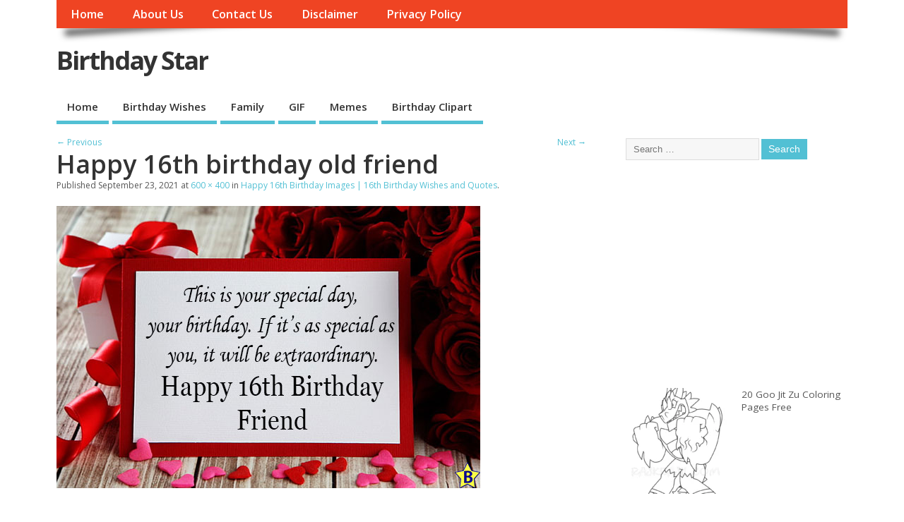

--- FILE ---
content_type: text/html; charset=UTF-8
request_url: https://birthdaystar.org/happy-16th-birthday-images-quotes/happy-16th-birthday-old-friend/
body_size: 13084
content:
<!DOCTYPE html>
<!--[if lt IE 7 ]>	<html dir="ltr" lang="en-US" prefix="og: https://ogp.me/ns#" class="no-js ie6"> <![endif]-->
<!--[if IE 7 ]>		<html dir="ltr" lang="en-US" prefix="og: https://ogp.me/ns#" class="no-js ie7"> <![endif]-->
<!--[if IE 8 ]>		<html dir="ltr" lang="en-US" prefix="og: https://ogp.me/ns#" class="no-js ie8"> <![endif]-->
<!--[if IE 9 ]>		<html dir="ltr" lang="en-US" prefix="og: https://ogp.me/ns#" class="no-js ie9"> <![endif]-->
<!--[if (gt IE 9)|!(IE)]><!-->
<html dir="ltr" lang="en-US" prefix="og: https://ogp.me/ns#" class="no-js"> <!--<![endif]-->
<head>
	<link rel="alternate" href="https://birthdaystar.org/" hreflang="en-us" />
<meta charset="UTF-8" />


<meta name="viewport" content="width=device-width,initial-scale=1,maximum-scale=1,user-scalable=yes">
<meta name="HandheldFriendly" content="true">

<link rel="pingback" href="https://birthdaystar.org/xmlrpc.php" />

<title>Happy 16th birthday old friend | Birthday Star</title>

	<style>img:is([sizes="auto" i], [sizes^="auto," i]) { contain-intrinsic-size: 3000px 1500px }</style>
	
		<!-- All in One SEO 4.8.0 - aioseo.com -->
	<meta name="description" content="Happy 16th birthday old friend" />
	<meta name="robots" content="max-image-preview:large" />
	<meta name="author" content="sumit"/>
	<meta name="msvalidate.01" content="209A58DA59B9A9BDF2F92EA226F5B0D0" />
	<link rel="canonical" href="https://birthdaystar.org/happy-16th-birthday-images-quotes/happy-16th-birthday-old-friend/" />
	<meta name="generator" content="All in One SEO (AIOSEO) 4.8.0" />
		<meta property="og:locale" content="en_US" />
		<meta property="og:site_name" content="Birthday Star |" />
		<meta property="og:type" content="article" />
		<meta property="og:title" content="Happy 16th birthday old friend | Birthday Star" />
		<meta property="og:url" content="https://birthdaystar.org/happy-16th-birthday-images-quotes/happy-16th-birthday-old-friend/" />
		<meta property="article:published_time" content="2021-09-23T11:10:02+00:00" />
		<meta property="article:modified_time" content="2021-09-23T11:12:04+00:00" />
		<meta name="twitter:card" content="summary" />
		<meta name="twitter:title" content="Happy 16th birthday old friend | Birthday Star" />
		<script type="application/ld+json" class="aioseo-schema">
			{"@context":"https:\/\/schema.org","@graph":[{"@type":"BreadcrumbList","@id":"https:\/\/birthdaystar.org\/happy-16th-birthday-images-quotes\/happy-16th-birthday-old-friend\/#breadcrumblist","itemListElement":[{"@type":"ListItem","@id":"https:\/\/birthdaystar.org\/#listItem","position":1,"name":"Home","item":"https:\/\/birthdaystar.org\/","nextItem":{"@type":"ListItem","@id":"https:\/\/birthdaystar.org\/happy-16th-birthday-images-quotes\/happy-16th-birthday-old-friend\/#listItem","name":"Happy 16th birthday old friend"}},{"@type":"ListItem","@id":"https:\/\/birthdaystar.org\/happy-16th-birthday-images-quotes\/happy-16th-birthday-old-friend\/#listItem","position":2,"name":"Happy 16th birthday old friend","previousItem":{"@type":"ListItem","@id":"https:\/\/birthdaystar.org\/#listItem","name":"Home"}}]},{"@type":"ItemPage","@id":"https:\/\/birthdaystar.org\/happy-16th-birthday-images-quotes\/happy-16th-birthday-old-friend\/#itempage","url":"https:\/\/birthdaystar.org\/happy-16th-birthday-images-quotes\/happy-16th-birthday-old-friend\/","name":"Happy 16th birthday old friend | Birthday Star","description":"Happy 16th birthday old friend","inLanguage":"en-US","isPartOf":{"@id":"https:\/\/birthdaystar.org\/#website"},"breadcrumb":{"@id":"https:\/\/birthdaystar.org\/happy-16th-birthday-images-quotes\/happy-16th-birthday-old-friend\/#breadcrumblist"},"author":{"@id":"https:\/\/birthdaystar.org\/author\/sumit\/#author"},"creator":{"@id":"https:\/\/birthdaystar.org\/author\/sumit\/#author"},"datePublished":"2021-09-23T11:10:02+00:00","dateModified":"2021-09-23T11:12:04+00:00"},{"@type":"Organization","@id":"https:\/\/birthdaystar.org\/#organization","name":"Birthday Star","url":"https:\/\/birthdaystar.org\/"},{"@type":"Person","@id":"https:\/\/birthdaystar.org\/author\/sumit\/#author","url":"https:\/\/birthdaystar.org\/author\/sumit\/","name":"sumit","image":{"@type":"ImageObject","@id":"https:\/\/birthdaystar.org\/happy-16th-birthday-images-quotes\/happy-16th-birthday-old-friend\/#authorImage","url":"https:\/\/secure.gravatar.com\/avatar\/2567e202437ed409dde634d48a6870c8?s=96&d=mm&r=g","width":96,"height":96,"caption":"sumit"}},{"@type":"WebSite","@id":"https:\/\/birthdaystar.org\/#website","url":"https:\/\/birthdaystar.org\/","name":"Birthday Star","inLanguage":"en-US","publisher":{"@id":"https:\/\/birthdaystar.org\/#organization"}}]}
		</script>
		<!-- All in One SEO -->

<link rel='dns-prefetch' href='//fonts.googleapis.com' />
<link rel="alternate" type="application/rss+xml" title="Birthday Star &raquo; Feed" href="https://birthdaystar.org/feed/" />
<link rel="alternate" type="application/rss+xml" title="Birthday Star &raquo; Comments Feed" href="https://birthdaystar.org/comments/feed/" />
<link rel="alternate" type="application/rss+xml" title="Birthday Star &raquo; Happy 16th birthday old friend Comments Feed" href="https://birthdaystar.org/happy-16th-birthday-images-quotes/happy-16th-birthday-old-friend/feed/" />
<script type="text/javascript">
/* <![CDATA[ */
window._wpemojiSettings = {"baseUrl":"https:\/\/s.w.org\/images\/core\/emoji\/15.0.3\/72x72\/","ext":".png","svgUrl":"https:\/\/s.w.org\/images\/core\/emoji\/15.0.3\/svg\/","svgExt":".svg","source":{"concatemoji":"https:\/\/birthdaystar.org\/wp-includes\/js\/wp-emoji-release.min.js?ver=6.7.2"}};
/*! This file is auto-generated */
!function(i,n){var o,s,e;function c(e){try{var t={supportTests:e,timestamp:(new Date).valueOf()};sessionStorage.setItem(o,JSON.stringify(t))}catch(e){}}function p(e,t,n){e.clearRect(0,0,e.canvas.width,e.canvas.height),e.fillText(t,0,0);var t=new Uint32Array(e.getImageData(0,0,e.canvas.width,e.canvas.height).data),r=(e.clearRect(0,0,e.canvas.width,e.canvas.height),e.fillText(n,0,0),new Uint32Array(e.getImageData(0,0,e.canvas.width,e.canvas.height).data));return t.every(function(e,t){return e===r[t]})}function u(e,t,n){switch(t){case"flag":return n(e,"\ud83c\udff3\ufe0f\u200d\u26a7\ufe0f","\ud83c\udff3\ufe0f\u200b\u26a7\ufe0f")?!1:!n(e,"\ud83c\uddfa\ud83c\uddf3","\ud83c\uddfa\u200b\ud83c\uddf3")&&!n(e,"\ud83c\udff4\udb40\udc67\udb40\udc62\udb40\udc65\udb40\udc6e\udb40\udc67\udb40\udc7f","\ud83c\udff4\u200b\udb40\udc67\u200b\udb40\udc62\u200b\udb40\udc65\u200b\udb40\udc6e\u200b\udb40\udc67\u200b\udb40\udc7f");case"emoji":return!n(e,"\ud83d\udc26\u200d\u2b1b","\ud83d\udc26\u200b\u2b1b")}return!1}function f(e,t,n){var r="undefined"!=typeof WorkerGlobalScope&&self instanceof WorkerGlobalScope?new OffscreenCanvas(300,150):i.createElement("canvas"),a=r.getContext("2d",{willReadFrequently:!0}),o=(a.textBaseline="top",a.font="600 32px Arial",{});return e.forEach(function(e){o[e]=t(a,e,n)}),o}function t(e){var t=i.createElement("script");t.src=e,t.defer=!0,i.head.appendChild(t)}"undefined"!=typeof Promise&&(o="wpEmojiSettingsSupports",s=["flag","emoji"],n.supports={everything:!0,everythingExceptFlag:!0},e=new Promise(function(e){i.addEventListener("DOMContentLoaded",e,{once:!0})}),new Promise(function(t){var n=function(){try{var e=JSON.parse(sessionStorage.getItem(o));if("object"==typeof e&&"number"==typeof e.timestamp&&(new Date).valueOf()<e.timestamp+604800&&"object"==typeof e.supportTests)return e.supportTests}catch(e){}return null}();if(!n){if("undefined"!=typeof Worker&&"undefined"!=typeof OffscreenCanvas&&"undefined"!=typeof URL&&URL.createObjectURL&&"undefined"!=typeof Blob)try{var e="postMessage("+f.toString()+"("+[JSON.stringify(s),u.toString(),p.toString()].join(",")+"));",r=new Blob([e],{type:"text/javascript"}),a=new Worker(URL.createObjectURL(r),{name:"wpTestEmojiSupports"});return void(a.onmessage=function(e){c(n=e.data),a.terminate(),t(n)})}catch(e){}c(n=f(s,u,p))}t(n)}).then(function(e){for(var t in e)n.supports[t]=e[t],n.supports.everything=n.supports.everything&&n.supports[t],"flag"!==t&&(n.supports.everythingExceptFlag=n.supports.everythingExceptFlag&&n.supports[t]);n.supports.everythingExceptFlag=n.supports.everythingExceptFlag&&!n.supports.flag,n.DOMReady=!1,n.readyCallback=function(){n.DOMReady=!0}}).then(function(){return e}).then(function(){var e;n.supports.everything||(n.readyCallback(),(e=n.source||{}).concatemoji?t(e.concatemoji):e.wpemoji&&e.twemoji&&(t(e.twemoji),t(e.wpemoji)))}))}((window,document),window._wpemojiSettings);
/* ]]> */
</script>

<style id='wp-emoji-styles-inline-css' type='text/css'>

	img.wp-smiley, img.emoji {
		display: inline !important;
		border: none !important;
		box-shadow: none !important;
		height: 1em !important;
		width: 1em !important;
		margin: 0 0.07em !important;
		vertical-align: -0.1em !important;
		background: none !important;
		padding: 0 !important;
	}
</style>
<link rel='stylesheet' id='wp-block-library-css' href='https://birthdaystar.org/wp-includes/css/dist/block-library/style.min.css?ver=6.7.2' type='text/css' media='all' />
<style id='classic-theme-styles-inline-css' type='text/css'>
/*! This file is auto-generated */
.wp-block-button__link{color:#fff;background-color:#32373c;border-radius:9999px;box-shadow:none;text-decoration:none;padding:calc(.667em + 2px) calc(1.333em + 2px);font-size:1.125em}.wp-block-file__button{background:#32373c;color:#fff;text-decoration:none}
</style>
<style id='global-styles-inline-css' type='text/css'>
:root{--wp--preset--aspect-ratio--square: 1;--wp--preset--aspect-ratio--4-3: 4/3;--wp--preset--aspect-ratio--3-4: 3/4;--wp--preset--aspect-ratio--3-2: 3/2;--wp--preset--aspect-ratio--2-3: 2/3;--wp--preset--aspect-ratio--16-9: 16/9;--wp--preset--aspect-ratio--9-16: 9/16;--wp--preset--color--black: #000000;--wp--preset--color--cyan-bluish-gray: #abb8c3;--wp--preset--color--white: #ffffff;--wp--preset--color--pale-pink: #f78da7;--wp--preset--color--vivid-red: #cf2e2e;--wp--preset--color--luminous-vivid-orange: #ff6900;--wp--preset--color--luminous-vivid-amber: #fcb900;--wp--preset--color--light-green-cyan: #7bdcb5;--wp--preset--color--vivid-green-cyan: #00d084;--wp--preset--color--pale-cyan-blue: #8ed1fc;--wp--preset--color--vivid-cyan-blue: #0693e3;--wp--preset--color--vivid-purple: #9b51e0;--wp--preset--gradient--vivid-cyan-blue-to-vivid-purple: linear-gradient(135deg,rgba(6,147,227,1) 0%,rgb(155,81,224) 100%);--wp--preset--gradient--light-green-cyan-to-vivid-green-cyan: linear-gradient(135deg,rgb(122,220,180) 0%,rgb(0,208,130) 100%);--wp--preset--gradient--luminous-vivid-amber-to-luminous-vivid-orange: linear-gradient(135deg,rgba(252,185,0,1) 0%,rgba(255,105,0,1) 100%);--wp--preset--gradient--luminous-vivid-orange-to-vivid-red: linear-gradient(135deg,rgba(255,105,0,1) 0%,rgb(207,46,46) 100%);--wp--preset--gradient--very-light-gray-to-cyan-bluish-gray: linear-gradient(135deg,rgb(238,238,238) 0%,rgb(169,184,195) 100%);--wp--preset--gradient--cool-to-warm-spectrum: linear-gradient(135deg,rgb(74,234,220) 0%,rgb(151,120,209) 20%,rgb(207,42,186) 40%,rgb(238,44,130) 60%,rgb(251,105,98) 80%,rgb(254,248,76) 100%);--wp--preset--gradient--blush-light-purple: linear-gradient(135deg,rgb(255,206,236) 0%,rgb(152,150,240) 100%);--wp--preset--gradient--blush-bordeaux: linear-gradient(135deg,rgb(254,205,165) 0%,rgb(254,45,45) 50%,rgb(107,0,62) 100%);--wp--preset--gradient--luminous-dusk: linear-gradient(135deg,rgb(255,203,112) 0%,rgb(199,81,192) 50%,rgb(65,88,208) 100%);--wp--preset--gradient--pale-ocean: linear-gradient(135deg,rgb(255,245,203) 0%,rgb(182,227,212) 50%,rgb(51,167,181) 100%);--wp--preset--gradient--electric-grass: linear-gradient(135deg,rgb(202,248,128) 0%,rgb(113,206,126) 100%);--wp--preset--gradient--midnight: linear-gradient(135deg,rgb(2,3,129) 0%,rgb(40,116,252) 100%);--wp--preset--font-size--small: 13px;--wp--preset--font-size--medium: 20px;--wp--preset--font-size--large: 36px;--wp--preset--font-size--x-large: 42px;--wp--preset--spacing--20: 0.44rem;--wp--preset--spacing--30: 0.67rem;--wp--preset--spacing--40: 1rem;--wp--preset--spacing--50: 1.5rem;--wp--preset--spacing--60: 2.25rem;--wp--preset--spacing--70: 3.38rem;--wp--preset--spacing--80: 5.06rem;--wp--preset--shadow--natural: 6px 6px 9px rgba(0, 0, 0, 0.2);--wp--preset--shadow--deep: 12px 12px 50px rgba(0, 0, 0, 0.4);--wp--preset--shadow--sharp: 6px 6px 0px rgba(0, 0, 0, 0.2);--wp--preset--shadow--outlined: 6px 6px 0px -3px rgba(255, 255, 255, 1), 6px 6px rgba(0, 0, 0, 1);--wp--preset--shadow--crisp: 6px 6px 0px rgba(0, 0, 0, 1);}:where(.is-layout-flex){gap: 0.5em;}:where(.is-layout-grid){gap: 0.5em;}body .is-layout-flex{display: flex;}.is-layout-flex{flex-wrap: wrap;align-items: center;}.is-layout-flex > :is(*, div){margin: 0;}body .is-layout-grid{display: grid;}.is-layout-grid > :is(*, div){margin: 0;}:where(.wp-block-columns.is-layout-flex){gap: 2em;}:where(.wp-block-columns.is-layout-grid){gap: 2em;}:where(.wp-block-post-template.is-layout-flex){gap: 1.25em;}:where(.wp-block-post-template.is-layout-grid){gap: 1.25em;}.has-black-color{color: var(--wp--preset--color--black) !important;}.has-cyan-bluish-gray-color{color: var(--wp--preset--color--cyan-bluish-gray) !important;}.has-white-color{color: var(--wp--preset--color--white) !important;}.has-pale-pink-color{color: var(--wp--preset--color--pale-pink) !important;}.has-vivid-red-color{color: var(--wp--preset--color--vivid-red) !important;}.has-luminous-vivid-orange-color{color: var(--wp--preset--color--luminous-vivid-orange) !important;}.has-luminous-vivid-amber-color{color: var(--wp--preset--color--luminous-vivid-amber) !important;}.has-light-green-cyan-color{color: var(--wp--preset--color--light-green-cyan) !important;}.has-vivid-green-cyan-color{color: var(--wp--preset--color--vivid-green-cyan) !important;}.has-pale-cyan-blue-color{color: var(--wp--preset--color--pale-cyan-blue) !important;}.has-vivid-cyan-blue-color{color: var(--wp--preset--color--vivid-cyan-blue) !important;}.has-vivid-purple-color{color: var(--wp--preset--color--vivid-purple) !important;}.has-black-background-color{background-color: var(--wp--preset--color--black) !important;}.has-cyan-bluish-gray-background-color{background-color: var(--wp--preset--color--cyan-bluish-gray) !important;}.has-white-background-color{background-color: var(--wp--preset--color--white) !important;}.has-pale-pink-background-color{background-color: var(--wp--preset--color--pale-pink) !important;}.has-vivid-red-background-color{background-color: var(--wp--preset--color--vivid-red) !important;}.has-luminous-vivid-orange-background-color{background-color: var(--wp--preset--color--luminous-vivid-orange) !important;}.has-luminous-vivid-amber-background-color{background-color: var(--wp--preset--color--luminous-vivid-amber) !important;}.has-light-green-cyan-background-color{background-color: var(--wp--preset--color--light-green-cyan) !important;}.has-vivid-green-cyan-background-color{background-color: var(--wp--preset--color--vivid-green-cyan) !important;}.has-pale-cyan-blue-background-color{background-color: var(--wp--preset--color--pale-cyan-blue) !important;}.has-vivid-cyan-blue-background-color{background-color: var(--wp--preset--color--vivid-cyan-blue) !important;}.has-vivid-purple-background-color{background-color: var(--wp--preset--color--vivid-purple) !important;}.has-black-border-color{border-color: var(--wp--preset--color--black) !important;}.has-cyan-bluish-gray-border-color{border-color: var(--wp--preset--color--cyan-bluish-gray) !important;}.has-white-border-color{border-color: var(--wp--preset--color--white) !important;}.has-pale-pink-border-color{border-color: var(--wp--preset--color--pale-pink) !important;}.has-vivid-red-border-color{border-color: var(--wp--preset--color--vivid-red) !important;}.has-luminous-vivid-orange-border-color{border-color: var(--wp--preset--color--luminous-vivid-orange) !important;}.has-luminous-vivid-amber-border-color{border-color: var(--wp--preset--color--luminous-vivid-amber) !important;}.has-light-green-cyan-border-color{border-color: var(--wp--preset--color--light-green-cyan) !important;}.has-vivid-green-cyan-border-color{border-color: var(--wp--preset--color--vivid-green-cyan) !important;}.has-pale-cyan-blue-border-color{border-color: var(--wp--preset--color--pale-cyan-blue) !important;}.has-vivid-cyan-blue-border-color{border-color: var(--wp--preset--color--vivid-cyan-blue) !important;}.has-vivid-purple-border-color{border-color: var(--wp--preset--color--vivid-purple) !important;}.has-vivid-cyan-blue-to-vivid-purple-gradient-background{background: var(--wp--preset--gradient--vivid-cyan-blue-to-vivid-purple) !important;}.has-light-green-cyan-to-vivid-green-cyan-gradient-background{background: var(--wp--preset--gradient--light-green-cyan-to-vivid-green-cyan) !important;}.has-luminous-vivid-amber-to-luminous-vivid-orange-gradient-background{background: var(--wp--preset--gradient--luminous-vivid-amber-to-luminous-vivid-orange) !important;}.has-luminous-vivid-orange-to-vivid-red-gradient-background{background: var(--wp--preset--gradient--luminous-vivid-orange-to-vivid-red) !important;}.has-very-light-gray-to-cyan-bluish-gray-gradient-background{background: var(--wp--preset--gradient--very-light-gray-to-cyan-bluish-gray) !important;}.has-cool-to-warm-spectrum-gradient-background{background: var(--wp--preset--gradient--cool-to-warm-spectrum) !important;}.has-blush-light-purple-gradient-background{background: var(--wp--preset--gradient--blush-light-purple) !important;}.has-blush-bordeaux-gradient-background{background: var(--wp--preset--gradient--blush-bordeaux) !important;}.has-luminous-dusk-gradient-background{background: var(--wp--preset--gradient--luminous-dusk) !important;}.has-pale-ocean-gradient-background{background: var(--wp--preset--gradient--pale-ocean) !important;}.has-electric-grass-gradient-background{background: var(--wp--preset--gradient--electric-grass) !important;}.has-midnight-gradient-background{background: var(--wp--preset--gradient--midnight) !important;}.has-small-font-size{font-size: var(--wp--preset--font-size--small) !important;}.has-medium-font-size{font-size: var(--wp--preset--font-size--medium) !important;}.has-large-font-size{font-size: var(--wp--preset--font-size--large) !important;}.has-x-large-font-size{font-size: var(--wp--preset--font-size--x-large) !important;}
:where(.wp-block-post-template.is-layout-flex){gap: 1.25em;}:where(.wp-block-post-template.is-layout-grid){gap: 1.25em;}
:where(.wp-block-columns.is-layout-flex){gap: 2em;}:where(.wp-block-columns.is-layout-grid){gap: 2em;}
:root :where(.wp-block-pullquote){font-size: 1.5em;line-height: 1.6;}
</style>
<link rel='stylesheet' id='default_gwf-css' href='//fonts.googleapis.com/css?family=Open+Sans%3A400%2C400italic%2C600%2C600italic%2C700%2C700italic%2C300%2C300italic&#038;ver=6.7.2' type='text/css' media='all' />
<link rel='stylesheet' id='parent-style-css' href='https://birthdaystar.org/wp-content/themes/mesocolumn/style.css?ver=1.6.5.1' type='text/css' media='all' />
<link rel='stylesheet' id='style-responsive-css' href='https://birthdaystar.org/wp-content/themes/mesocolumn/responsive.css?ver=1.6.5.1' type='text/css' media='all' />
<link rel='stylesheet' id='superfish-css' href='https://birthdaystar.org/wp-content/themes/mesocolumn/lib/scripts/superfish-menu/css/superfish.css?ver=1.6.5.1' type='text/css' media='all' />
<link rel='stylesheet' id='font-awesome-cdn-css' href='https://birthdaystar.org/wp-content/themes/mesocolumn/lib/scripts/font-awesome/css/font-awesome.css?ver=1.6.5.1' type='text/css' media='all' />
<style id='akismet-widget-style-inline-css' type='text/css'>

			.a-stats {
				--akismet-color-mid-green: #357b49;
				--akismet-color-white: #fff;
				--akismet-color-light-grey: #f6f7f7;

				max-width: 350px;
				width: auto;
			}

			.a-stats * {
				all: unset;
				box-sizing: border-box;
			}

			.a-stats strong {
				font-weight: 600;
			}

			.a-stats a.a-stats__link,
			.a-stats a.a-stats__link:visited,
			.a-stats a.a-stats__link:active {
				background: var(--akismet-color-mid-green);
				border: none;
				box-shadow: none;
				border-radius: 8px;
				color: var(--akismet-color-white);
				cursor: pointer;
				display: block;
				font-family: -apple-system, BlinkMacSystemFont, 'Segoe UI', 'Roboto', 'Oxygen-Sans', 'Ubuntu', 'Cantarell', 'Helvetica Neue', sans-serif;
				font-weight: 500;
				padding: 12px;
				text-align: center;
				text-decoration: none;
				transition: all 0.2s ease;
			}

			/* Extra specificity to deal with TwentyTwentyOne focus style */
			.widget .a-stats a.a-stats__link:focus {
				background: var(--akismet-color-mid-green);
				color: var(--akismet-color-white);
				text-decoration: none;
			}

			.a-stats a.a-stats__link:hover {
				filter: brightness(110%);
				box-shadow: 0 4px 12px rgba(0, 0, 0, 0.06), 0 0 2px rgba(0, 0, 0, 0.16);
			}

			.a-stats .count {
				color: var(--akismet-color-white);
				display: block;
				font-size: 1.5em;
				line-height: 1.4;
				padding: 0 13px;
				white-space: nowrap;
			}
		
</style>
<script type="text/javascript" src="https://birthdaystar.org/wp-includes/js/jquery/jquery.min.js?ver=3.7.1" id="jquery-core-js"></script>
<script type="text/javascript" src="https://birthdaystar.org/wp-includes/js/jquery/jquery-migrate.min.js?ver=3.4.1" id="jquery-migrate-js"></script>
<script type="text/javascript" id="jquery-js-after">
/* <![CDATA[ */
jQuery(document).ready(function() {
	jQuery(".8462c4627168929bad1ff3c842ce1fcb").click(function() {
		jQuery.post(
			"https://birthdaystar.org/wp-admin/admin-ajax.php", {
				"action": "quick_adsense_onpost_ad_click",
				"quick_adsense_onpost_ad_index": jQuery(this).attr("data-index"),
				"quick_adsense_nonce": "31ac8b4214",
			}, function(response) { }
		);
	});
});
/* ]]> */
</script>
<link rel="https://api.w.org/" href="https://birthdaystar.org/wp-json/" /><link rel="alternate" title="JSON" type="application/json" href="https://birthdaystar.org/wp-json/wp/v2/media/2630" /><link rel="EditURI" type="application/rsd+xml" title="RSD" href="https://birthdaystar.org/xmlrpc.php?rsd" />
<meta name="generator" content="WordPress 6.7.2" />
<link rel='shortlink' href='https://birthdaystar.org/?p=2630' />
<link rel="alternate" title="oEmbed (JSON)" type="application/json+oembed" href="https://birthdaystar.org/wp-json/oembed/1.0/embed?url=https%3A%2F%2Fbirthdaystar.org%2Fhappy-16th-birthday-images-quotes%2Fhappy-16th-birthday-old-friend%2F" />
<link rel="alternate" title="oEmbed (XML)" type="text/xml+oembed" href="https://birthdaystar.org/wp-json/oembed/1.0/embed?url=https%3A%2F%2Fbirthdaystar.org%2Fhappy-16th-birthday-images-quotes%2Fhappy-16th-birthday-old-friend%2F&#038;format=xml" />
<style type="text/css" media="all">
</style>
<style type="text/css" media="all">
</style>
<link rel="icon" href="https://birthdaystar.org/wp-content/uploads/2020/04/cropped-Untitled-1-Recovered.png" type="images/x-icon" /><link rel="icon" href="https://birthdaystar.org/wp-content/uploads/2020/04/cropped-Untitled-1-Recovered-32x32.png" sizes="32x32" />
<link rel="icon" href="https://birthdaystar.org/wp-content/uploads/2020/04/cropped-Untitled-1-Recovered-192x192.png" sizes="192x192" />
<link rel="apple-touch-icon" href="https://birthdaystar.org/wp-content/uploads/2020/04/cropped-Untitled-1-Recovered-180x180.png" />
<meta name="msapplication-TileImage" content="https://birthdaystar.org/wp-content/uploads/2020/04/cropped-Untitled-1-Recovered-270x270.png" />
<style type="text/css" media="all">
body {font-family: 'Open Sans', sans-serif;font-weight: 400;}
#siteinfo div,h1,h2,h3,h4,h5,h6,.header-title,#main-navigation, #featured #featured-title, #cf .tinput, #wp-calendar caption,.flex-caption h1,#portfolio-filter li,.nivo-caption a.read-more,.form-submit #submit,.fbottom,ol.commentlist li div.comment-post-meta, .home-post span.post-category a,ul.tabbernav li a {font-family: 'Open Sans', sans-serif;font-weight:600;}
#main-navigation, .sf-menu li a {font-family: 'Open Sans', sans-serif;font-weight: 600;}
#custom #siteinfo a {color: # !important;text-decoration: none;}
#custom #siteinfo p#site-description {color: # !important;text-decoration: none;}
#post-entry div.post-thumb.size-thumbnail {float:left;width:150px;}
#post-entry article .post-right {margin:0 0 0 170px;}
</style>
	<meta name="google-site-verification" content="Vly2juDbfjQRaC_jxuvHyoa3Ih-mOGuEalJIjJeE9JI" />
	</head>

<body class="attachment attachment-template-default single single-attachment postid-2630 attachmentid-2630 attachment-jpeg chrome" id="custom">

<div class="product-with-desc secbody">

<div id="wrapper">

<div id="wrapper-main">

<div id="bodywrap" class="innerwrap">

<div id="bodycontent">

<div id="container">

<nav class="top-nav iegradient effect-1" id="top-navigation" itemscope itemtype="http://schema.org/SiteNavigationElement">
<div class="innerwrap">
<ul id="menu-top-menu" class="sf-menu"><li id='menu-item-562'  class="menu-item menu-item-type-custom menu-item-object-custom menu-item-home no_desc   "><a  href="http://birthdaystar.org/">Home</a></li>
<li id='menu-item-3088'  class="menu-item menu-item-type-post_type menu-item-object-page no_desc   "><a  href="https://birthdaystar.org/about-us/">About Us</a></li>
<li id='menu-item-563'  class="menu-item menu-item-type-post_type menu-item-object-page no_desc   "><a  href="https://birthdaystar.org/contact-us/">Contact Us</a></li>
<li id='menu-item-564'  class="menu-item menu-item-type-post_type menu-item-object-page no_desc   "><a  href="https://birthdaystar.org/disclaimer/">Disclaimer</a></li>
<li id='menu-item-565'  class="menu-item menu-item-type-post_type menu-item-object-page no_desc   "><a  href="https://birthdaystar.org/privacy-policy/">Privacy Policy</a></li>
</ul><div id="mobile-nav"><div class="mobile-open"><a class="mobile-open-click" href="#"><i class="fa fa-bars"></i>Top Menu</a></div><ul id="mobile-menu-wrap"><li><a href='http://birthdaystar.org/'>Home</a>
<li><a href='https://birthdaystar.org/birthday-wishes-and-messages/'>Birthday Wishes</a>
<li><a href='https://birthdaystar.org/birthday-wishes-for-family/'>Family</a>
<li><a href='https://birthdaystar.org/happy-birthday-gif/'>GIF</a>
<li><a href='https://birthdaystar.org/category/memes/'>Memes</a>
<li><a href='https://birthdaystar.org/happy-birthday-clipart/'>Birthday Clipart</a>
</ul></div></div>
</nav>
<!-- HEADER START -->
<header class="iegradient _head" id="header" itemscope itemtype="http://schema.org/WPHeader">
<div class="header-inner">
<div class="innerwrap">
<div id="siteinfo">
<div ><a href="https://birthdaystar.org/" title="Birthday Star" rel="home">Birthday Star</a></div ><p id="site-description"></p>
</div>
<!-- SITEINFO END -->
</div>
</div>
</header>
<!-- HEADER END -->
<div class="container-wrap">

<!-- NAVIGATION START -->
<nav class="main-nav iegradient" id="main-navigation" itemscope itemtype="http://schema.org/SiteNavigationElement">
<ul id="menu-main-menu-1" class="sf-menu"><li id='menu-item-570'  class="menu-item menu-item-type-custom menu-item-object-custom menu-item-home no_desc   "><a  href="http://birthdaystar.org/">Home</a></li>
<li id='menu-item-937'  class="menu-item menu-item-type-post_type menu-item-object-page no_desc   "><a  href="https://birthdaystar.org/birthday-wishes-and-messages/">Birthday Wishes</a></li>
<li id='menu-item-1092'  class="menu-item menu-item-type-post_type menu-item-object-page no_desc   "><a  href="https://birthdaystar.org/birthday-wishes-for-family/">Family</a></li>
<li id='menu-item-1318'  class="menu-item menu-item-type-post_type menu-item-object-page no_desc   "><a  href="https://birthdaystar.org/happy-birthday-gif/">GIF</a></li>
<li id='menu-item-4000'  class="menu-item menu-item-type-taxonomy menu-item-object-category no_desc   "><a  href="https://birthdaystar.org/category/memes/">Memes</a></li>
<li id='menu-item-1329'  class="menu-item menu-item-type-post_type menu-item-object-page no_desc   "><a  href="https://birthdaystar.org/happy-birthday-clipart/">Birthday Clipart</a></li>
</ul></nav>
<!-- NAVIGATION END -->

<!-- CONTENT START -->
<div class="content">
<div class="content-inner">


<!-- POST ENTRY START -->
<div id="post-entry">
<div class="post-entry-inner">


<div class="post-nav-archive post-nav-image" id="post-navigator-single">
<div class="alignleft"><a href='https://birthdaystar.org/happy-16th-birthday-images-quotes/happy-16th-birthday-niece/'>&larr; Previous</a></div>
<div class="alignright"><a href='https://birthdaystar.org/happy-16th-birthday-images-quotes/happy-16th-birthday-pics-free-downilad/'>Next &rarr;</a></div>
</div>


<!-- POST START -->
<article class="post-single image-attachment post-2630 attachment type-attachment status-inherit hentry has_no_thumb" id="post-2630">

<div class="post-top">
<h1 class="post-title entry-title">Happy 16th birthday old friend</h1>

<span class="meta-prep meta-prep-entry-date">Published </span> <span class="entry-date"><time class="entry-date" datetime="2021-09-23T11:10:02+00:00">September 23, 2021</time></span> at <a href="https://birthdaystar.org/wp-content/uploads/2021/09/Happy-16th-birthday-old-friend.jpg" title="Link to full-size image">600 &times; 400</a> in <a href="https://birthdaystar.org/happy-16th-birthday-images-quotes/" title="Return to Happy 16th Birthday Images | 16th Birthday Wishes and Quotes" rel="gallery">Happy 16th Birthday Images | 16th Birthday Wishes and Quotes</a>.		  

</div>

<div class="post-content entry-content">

								<a href="https://birthdaystar.org/happy-16th-birthday-images-quotes/happy-16th-birthday-pics-free-downilad/" title="Happy 16th birthday old friend" rel="attachment"><img width="600" height="400" src="https://birthdaystar.org/wp-content/uploads/2021/09/Happy-16th-birthday-old-friend.jpg" class="attachment-960x960 size-960x960" alt="Happy 16th birthday old friend" decoding="async" fetchpriority="high" srcset="https://birthdaystar.org/wp-content/uploads/2021/09/Happy-16th-birthday-old-friend.jpg 600w, https://birthdaystar.org/wp-content/uploads/2021/09/Happy-16th-birthday-old-friend-300x200.jpg 300w, https://birthdaystar.org/wp-content/uploads/2021/09/Happy-16th-birthday-old-friend-480x320.jpg 480w" sizes="(max-width: 600px) 100vw, 600px" /></a>

								


<div class="8462c4627168929bad1ff3c842ce1fcb" data-index="1" style="float: none; margin:10px 0 10px 0; text-align:center;">
<script async src="https://pagead2.googlesyndication.com/pagead/js/adsbygoogle.js"></script>
<!-- Birthday -->
<ins class="adsbygoogle"
     style="display:block"
     data-ad-client="ca-pub-3068901034982824"
     data-ad-slot="6186207278"
     data-ad-format="auto"
     data-full-width-responsive="true"></ins>
<script>
     (adsbygoogle = window.adsbygoogle || []).push({});
</script>
</div>
<p>Happy 16th birthday old friend</p><div class="8462c4627168929bad1ff3c842ce1fcb" data-index="4" style="float: none; margin:10px 0 10px 0; text-align:center;">
<script async src="https://pagead2.googlesyndication.com/pagead/js/adsbygoogle.js"></script>
<!-- Birthday -->
<ins class="adsbygoogle"
     style="display:block"
     data-ad-client="ca-pub-3068901034982824"
     data-ad-slot="6186207278"
     data-ad-format="auto"
     data-full-width-responsive="true"></ins>
<script>
     (adsbygoogle = window.adsbygoogle || []).push({});
</script>
</div>

<div class="8462c4627168929bad1ff3c842ce1fcb" data-index="3" style="float: none; margin:10px 0 10px 0; text-align:center;">
<script async src="https://pagead2.googlesyndication.com/pagead/js/adsbygoogle.js"></script>
<!-- Birthday -->
<ins class="adsbygoogle"
     style="display:block"
     data-ad-client="ca-pub-3068901034982824"
     data-ad-slot="6186207278"
     data-ad-format="auto"
     data-full-width-responsive="true"></ins>
<script>
     (adsbygoogle = window.adsbygoogle || []).push({});
</script>
</div>

<div style="font-size: 0px; height: 0px; line-height: 0px; margin: 0; padding: 0; clear: both;"></div><!-- start data:schema --><span class="post-schema"><meta content="article" itemscope itemprop="mainEntityOfPage"  itemType="https://schema.org/WebPage" itemid="https://birthdaystar.org/happy-16th-birthday-images-quotes/happy-16th-birthday-old-friend/"/><a itemprop="url" href="https://birthdaystar.org/happy-16th-birthday-images-quotes/happy-16th-birthday-old-friend/" rel="bookmark" title="Happy 16th birthday old friend ">https://birthdaystar.org/happy-16th-birthday-images-quotes/happy-16th-birthday-old-friend/</a><span itemprop="image" itemscope itemtype="https://schema.org/ImageObject">https://birthdaystar.org/wp-content/uploads/2021/09/Happy-16th-birthday-old-friend.jpg<meta itemprop="url" content="https://birthdaystar.org/wp-content/uploads/2021/09/Happy-16th-birthday-old-friend.jpg"><meta itemprop="width" content="600"><meta itemprop="height" content="400"></span><span itemprop="thumbnailUrl">https://birthdaystar.org/wp-content/uploads/2021/09/Happy-16th-birthday-old-friend-150x150.jpg</span><time datetime="2021-09-23" itemprop="datePublished"><span class="date updated">2021-09-23T11:12:04+00:00</span></time><meta itemprop="dateModified" content="2021-09-23T11:12:04+00:00"/><span class="vcard author"><span class="fn">sumit</span></span><span itemprop="description">Happy 16th birthday old friend</span><span itemprop="author" itemscope="" itemtype="http://schema.org/Person"><span itemprop="name">sumit</span><a href="?rel=author" itemprop="url"></a><span itemprop="givenName"></span>
<span itemprop="familyName"></span><span itemprop="email">sumitsssrt@gmail.com</span><span itemprop="jobTitle">Administrator</span><span itemprop="brand">Birthday Star</span></span><span itemprop="publisher" itemscope itemtype="https://schema.org/Organization"><span itemprop="logo" itemscope itemtype="https://schema.org/ImageObject"><img decoding="async" alt="" src="https://birthdaystar.org/wp-content/uploads/2020/04/cropped-Untitled-1-Recovered.png"/><meta itemprop="url" content="https://birthdaystar.org/wp-content/uploads/2020/04/cropped-Untitled-1-Recovered.png"><meta itemprop="width" content="80"><meta itemprop="height" content="80"></span><meta itemprop="name" content="Birthday Star"></span></span><!-- end data:schema -->
</div>

</article>
<!-- POST END -->




<div id="commentpost">

<h4 id="comments"><span>No Comments Yet</span></h4>





	<div id="respond" class="comment-respond">
		<h3 id="reply-title" class="comment-reply-title">Leave a Reply <small><a rel="nofollow" id="cancel-comment-reply-link" href="/happy-16th-birthday-images-quotes/happy-16th-birthday-old-friend/#respond" style="display:none;">Cancel reply</a></small></h3><form action="https://birthdaystar.org/wp-comments-post.php" method="post" id="commentform" class="comment-form"><p class="comment-notes"><span id="email-notes">Your email address will not be published.</span> <span class="required-field-message">Required fields are marked <span class="required">*</span></span></p><p class="comment-form-comment"><textarea id="comment" name="comment" cols="45" rows="8" aria-required="true"></textarea></p><p class="comment-form-author"><label for="author">Name <span class="required">*</span></label> <input id="author" name="author" type="text" value="" size="30" maxlength="245" autocomplete="name" required="required" /></p>
<p class="comment-form-email"><label for="email">Email <span class="required">*</span></label> <input id="email" name="email" type="text" value="" size="30" maxlength="100" aria-describedby="email-notes" autocomplete="email" required="required" /></p>
<p class="comment-form-url"><label for="url">Website</label> <input id="url" name="url" type="text" value="" size="30" maxlength="200" autocomplete="url" /></p>
<p class="comment-form-cookies-consent"><input id="wp-comment-cookies-consent" name="wp-comment-cookies-consent" type="checkbox" value="yes" /> <label for="wp-comment-cookies-consent">Save my name, email, and website in this browser for the next time I comment.</label></p>
<p class="form-submit"><input name="submit" type="submit" id="submit" class="submit" value="Post Comment" /> <input type='hidden' name='comment_post_ID' value='2630' id='comment_post_ID' />
<input type='hidden' name='comment_parent' id='comment_parent' value='0' />
</p><p style="display: none;"><input type="hidden" id="akismet_comment_nonce" name="akismet_comment_nonce" value="1eb05c58e1" /></p><p style="display: none !important;" class="akismet-fields-container" data-prefix="ak_"><label>&#916;<textarea name="ak_hp_textarea" cols="45" rows="8" maxlength="100"></textarea></label><input type="hidden" id="ak_js_1" name="ak_js" value="96"/><script>document.getElementById( "ak_js_1" ).setAttribute( "value", ( new Date() ).getTime() );</script></p></form>	</div><!-- #respond -->
	<p class="akismet_comment_form_privacy_notice">This site uses Akismet to reduce spam. <a href="https://akismet.com/privacy/" target="_blank" rel="nofollow noopener">Learn how your comment data is processed.</a></p>
</div>


</div>
</div>
<!-- POST ENTRY END -->


</div><!-- CONTENT INNER END -->
</div><!-- CONTENT END -->


<div id="right-sidebar" class="sidebar right-sidebar" itemscope itemtype="http://schema.org/WPSideBar">
<div class="sidebar-inner">
<div class="widget-area the-icons">
<aside id="search-2" class="widget widget_search"><form method="get" class="search-form" action="https://birthdaystar.org/"><label><span class="screen-reader-text">Search for:</span><input type="search" class="search-field" placeholder="Search &hellip;" value="" name="s" title="Search for:" /></label> <input type="submit" class="search-submit" value="Search" /></form></aside><aside id="custom_html-2" class="widget_text widget widget_custom_html"><div class="textwidget custom-html-widget"><script async src="https://pagead2.googlesyndication.com/pagead/js/adsbygoogle.js"></script>
<!-- Birthday -->
<ins class="adsbygoogle"
     style="display:block"
     data-ad-client="ca-pub-3068901034982824"
     data-ad-slot="6186207278"
     data-ad-format="auto"
     data-full-width-responsive="true"></ins>
<script>
     (adsbygoogle = window.adsbygoogle || []).push({});
</script></div></aside><aside id="block-2" class="widget widget_block widget_recent_entries"><ul class="wp-block-latest-posts__list wp-block-latest-posts"><li><div class="wp-block-latest-posts__featured-image alignleft"><img loading="lazy" decoding="async" width="150" height="150" src="https://birthdaystar.org/wp-content/uploads/2025/03/goo-jit-zu-coloring-pages-11-1-150x150.webp" class="attachment-thumbnail size-thumbnail wp-post-image" alt="" style="" /></div><a class="wp-block-latest-posts__post-title" href="https://birthdaystar.org/goo-jit-zu-coloring-pages-free/">20 Goo Jit Zu Coloring Pages Free</a></li>
<li><div class="wp-block-latest-posts__featured-image alignleft"><img loading="lazy" decoding="async" width="150" height="150" src="https://birthdaystar.org/wp-content/uploads/2025/03/paper-doll-coloring-pages-20-1-150x150.webp" class="attachment-thumbnail size-thumbnail wp-post-image" alt="" style="" /></div><a class="wp-block-latest-posts__post-title" href="https://birthdaystar.org/paper-doll-coloring-pages/">32 Paper Doll Coloring Pages Free Printable</a></li>
<li><div class="wp-block-latest-posts__featured-image alignleft"><img loading="lazy" decoding="async" width="150" height="150" src="https://birthdaystar.org/wp-content/uploads/2025/03/de9f6cbff1c1140d07e6df1dcf1fc736-150x150.jpg" class="attachment-thumbnail size-thumbnail wp-post-image" alt="" style="" /></div><a class="wp-block-latest-posts__post-title" href="https://birthdaystar.org/march-coloring-pages/">March Coloring Pages</a></li>
<li><div class="wp-block-latest-posts__featured-image alignleft"><img loading="lazy" decoding="async" width="150" height="150" src="https://birthdaystar.org/wp-content/uploads/2025/03/april-rain-boots-coloring-page-150x150.avif" class="attachment-thumbnail size-thumbnail wp-post-image" alt="" style="" /></div><a class="wp-block-latest-posts__post-title" href="https://birthdaystar.org/april-coloring-pages/">April Coloring Pages</a></li>
<li><div class="wp-block-latest-posts__featured-image alignleft"><img loading="lazy" decoding="async" width="150" height="150" src="https://birthdaystar.org/wp-content/uploads/2025/03/squid-game-coloring-pages-1-1-150x150.webp" class="attachment-thumbnail size-thumbnail wp-post-image" alt="" style="" /></div><a class="wp-block-latest-posts__post-title" href="https://birthdaystar.org/squad-games-coloring-pages/">52 Squad Games Coloring Pages Free Printable</a></li>
<li><div class="wp-block-latest-posts__featured-image alignleft"><img loading="lazy" decoding="async" width="150" height="150" src="https://birthdaystar.org/wp-content/uploads/2025/03/rosary-bible-coloring-page-cnt-mls-150x150.webp" class="attachment-thumbnail size-thumbnail wp-post-image" alt="" style="" /></div><a class="wp-block-latest-posts__post-title" href="https://birthdaystar.org/rosary/">21 Rosary Coloring Page Printable</a></li>
<li><a class="wp-block-latest-posts__post-title" href="https://birthdaystar.org/33-coloring-page-for-procreate/">33 Coloring page for procreate</a></li>
<li><div class="wp-block-latest-posts__featured-image alignleft"><img loading="lazy" decoding="async" width="150" height="150" src="https://birthdaystar.org/wp-content/uploads/2024/12/e63a49893f4814a706d4ba7bc1ab26e1-150x150.jpg" class="attachment-thumbnail size-thumbnail wp-post-image" alt="" style="" /></div><a class="wp-block-latest-posts__post-title" href="https://birthdaystar.org/43-coloring-page-for-halloween/">43 Coloring page for halloween</a></li>
<li><a class="wp-block-latest-posts__post-title" href="https://birthdaystar.org/35-christmas-coloring-pages-for-adults/">35 Christmas coloring pages for adults</a></li>
<li><a class="wp-block-latest-posts__post-title" href="https://birthdaystar.org/45-christmas-coloring-pages-grinch/">45 Christmas coloring pages grinch</a></li>
</ul></aside><aside id="block-3" class="widget widget_block">
<h2 class="wp-block-heading">Share Birthday PPT with Your Friend</h2>
</aside><aside id="block-4" class="widget widget_block widget_text">
<p class=""><a href="https://seminarppt.org/birthday/">Birthday PPT</a></p>
</aside></div>
</div><!-- SIDEBAR-INNER END -->
</div><!-- RIGHT SIDEBAR END -->

</div><!-- CONTAINER WRAP END -->

</div><!-- CONTAINER END -->

</div><!-- BODYCONTENT END -->

</div><!-- INNERWRAP BODYWRAP END -->

</div><!-- WRAPPER MAIN END -->

</div><!-- WRAPPER END -->


<footer class="footer-bottom" itemscope itemtype="http://schema.org/WPFooter">
<div class="innerwrap">
<div class="fbottom">
<div class="footer-left">
Copyright &copy;2026. Birthday Star</div>
<div class="footer-right">
<ul id="menu-top-menu-1" class="menu"><li id="menu-item-562" class="menu-item menu-item-type-custom menu-item-object-custom menu-item-home menu-item-562"><a href="http://birthdaystar.org/">Home</a></li>
<li id="menu-item-3088" class="menu-item menu-item-type-post_type menu-item-object-page menu-item-3088"><a href="https://birthdaystar.org/about-us/">About Us</a></li>
<li id="menu-item-563" class="menu-item menu-item-type-post_type menu-item-object-page menu-item-563"><a href="https://birthdaystar.org/contact-us/">Contact Us</a></li>
<li id="menu-item-564" class="menu-item menu-item-type-post_type menu-item-object-page menu-item-564"><a href="https://birthdaystar.org/disclaimer/">Disclaimer</a></li>
<li id="menu-item-565" class="menu-item menu-item-type-post_type menu-item-object-page menu-item-565"><a href="https://birthdaystar.org/privacy-policy/">Privacy Policy</a></li>
</ul><br /><!-- Mesocolumn Theme by Dezzain, download and info at https://wordpress.org/themes/mesocolumn --></div>
</div>
</div>
</footer>
<!-- FOOTER BOTTOM END -->


</div>
<!-- SECBODY END -->

<script type="text/javascript" src="https://birthdaystar.org/wp-includes/js/hoverIntent.min.js?ver=1.10.2" id="hoverIntent-js"></script>
<script type="text/javascript" src="https://birthdaystar.org/wp-content/themes/mesocolumn/lib/scripts/modernizr/modernizr.js?ver=1.6.5.1" id="modernizr-js"></script>
<script type="text/javascript" src="https://birthdaystar.org/wp-content/themes/mesocolumn/lib/scripts/superfish-menu/js/superfish.js?ver=1.6.5.1" id="superfish-js-js"></script>
<script type="text/javascript" src="https://birthdaystar.org/wp-content/themes/mesocolumn/lib/scripts/superfish-menu/js/supersubs.js?ver=1.6.5.1" id="supersub-js-js"></script>
<script type="text/javascript" src="https://birthdaystar.org/wp-content/themes/mesocolumn/lib/scripts/custom.js?ver=1.6.5.1" id="custom-js-js"></script>
<script type="text/javascript" src="https://birthdaystar.org/wp-includes/js/comment-reply.min.js?ver=6.7.2" id="comment-reply-js" async="async" data-wp-strategy="async"></script>
<script type="text/javascript" id="q2w3_fixed_widget-js-extra">
/* <![CDATA[ */
var q2w3_sidebar_options = [{"sidebar":"right-sidebar","use_sticky_position":false,"margin_top":0,"margin_bottom":0,"stop_elements_selectors":"","screen_max_width":0,"screen_max_height":0,"widgets":["#custom_html-2"]}];
/* ]]> */
</script>
<script type="text/javascript" src="https://birthdaystar.org/wp-content/plugins/q2w3-fixed-widget/js/frontend.min.js?ver=6.2.3" id="q2w3_fixed_widget-js"></script>
<script defer type="text/javascript" src="https://birthdaystar.org/wp-content/plugins/akismet/_inc/akismet-frontend.js?ver=1741614016" id="akismet-frontend-js"></script>

</body>

</html>

<!-- Page cached by LiteSpeed Cache 7.6.2 on 2026-01-30 17:25:04 -->

--- FILE ---
content_type: text/html; charset=utf-8
request_url: https://www.google.com/recaptcha/api2/aframe
body_size: 267
content:
<!DOCTYPE HTML><html><head><meta http-equiv="content-type" content="text/html; charset=UTF-8"></head><body><script nonce="_rFd7dpEV-xgYDczhmBUMw">/** Anti-fraud and anti-abuse applications only. See google.com/recaptcha */ try{var clients={'sodar':'https://pagead2.googlesyndication.com/pagead/sodar?'};window.addEventListener("message",function(a){try{if(a.source===window.parent){var b=JSON.parse(a.data);var c=clients[b['id']];if(c){var d=document.createElement('img');d.src=c+b['params']+'&rc='+(localStorage.getItem("rc::a")?sessionStorage.getItem("rc::b"):"");window.document.body.appendChild(d);sessionStorage.setItem("rc::e",parseInt(sessionStorage.getItem("rc::e")||0)+1);localStorage.setItem("rc::h",'1769793907527');}}}catch(b){}});window.parent.postMessage("_grecaptcha_ready", "*");}catch(b){}</script></body></html>